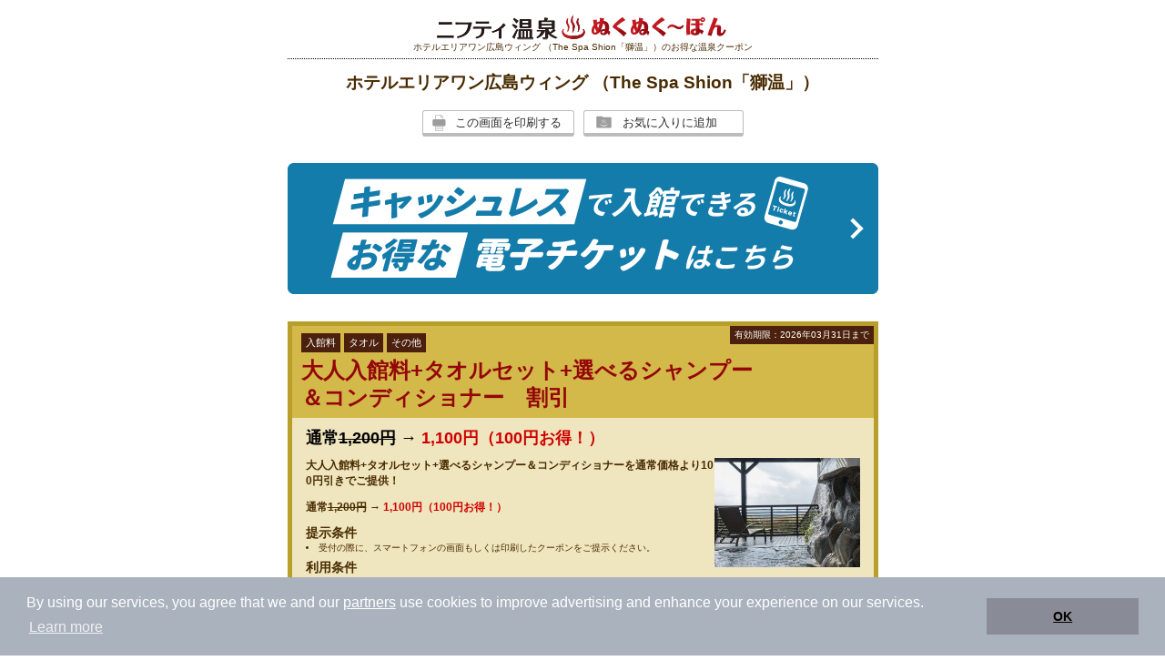

--- FILE ---
content_type: text/html;charset=UTF-8
request_url: https://onsen.nifty.com/mihara-onsen/onsen012056/coupon/
body_size: 25137
content:
<!DOCTYPE html>
<html lang="ja">
<head>
<meta http-equiv="Content-Type" content="text/html; charset=UTF-8">
<title>クーポン情報 - ホテルエリアワン広島ウィング （The Spa Shion「獅温」）(三原)｜ニフティ温泉</title>
<meta name="description" content="ホテルエリアワン広島ウィング （The Spa Shion「獅温」）のお得な温泉クーポン。『ホテルエリアワン広島ウィング』大人入館料+タオルセット+選べるシャンプー＆コンディショナー　100円引き。この機会に温泉クーポンを使ってホテルエリアワン広島ウィング （The Spa Shion「獅温」）(三原)をお得にお楽しみください！" />
<meta name="keywords" content="ホテルエリアワン広島ウィング （The Spa Shion「獅温」）,三原,クーポン,割引,温泉,日帰り温泉,スーパー銭湯,スパ,健康ランド,銭湯,ニフティ温泉" />
<link rel="stylesheet" type="text/css" href="/css/iconfont.min.css" />
<link rel="stylesheet" type="text/css" href="/css/renewal_common.css" />
<link rel="stylesheet" type="text/css" href="/css/onsen_member_coupon.css" />
<link rel="stylesheet" type="text/css" href="/css/onsen_favorite_popup.css" />
<link rel="canonical" href="https://onsen.nifty.com/mihara-onsen/onsen012056/coupon/" />
<link rel="alternate" media="only screen and (max-width: 640px)" href="https://onsen.nifty.com/mihara-onsen/onsen012056/coupon/" />


<link rel="shortcut icon" href="/images/favicon.png" >
<!--[if lt IE 9]>
<script src="//html5shim.googlecode.com/svn/trunk/html5.js" type="text/javascript"></script>
<![endif]-->

<script type="text/javascript">
	window.pbjs = window.pbjs || {};
	window.pbjs.que = window.pbjs.que || [];
</script>
<script async='async' src="https://flux-cdn.com/client/1000343/onsen_nifty_01609.min.js"></script>
<script type="text/javascript">
	window.googletag = window.googletag || {};
	window.googletag.cmd = window.googletag.cmd || [];
</script>
<script async='async' src='https://securepubads.g.doubleclick.net/tag/js/gpt.js'></script>
<script type="text/javascript">
	window.fluxtag = {
		readyBids: {
			prebid: false,
			amazon: false,
			google: false
		},
		failSafeTimeout: 3e3,
		isFn: function isFn(object) {
			var _t = 'Function';
			var toString = Object.prototype.toString;
			return toString.call(object) === '[object ' + _t + ']';
		},
		launchAdServer: function() {
			if (!fluxtag.readyBids.prebid || !fluxtag.readyBids.amazon) {
				return;
			}
			fluxtag.requestAdServer();
		},
		requestAdServer: function() {
			if (!fluxtag.readyBids.google) {
				fluxtag.readyBids.google = true;
				googletag.cmd.push(function () {
					if (!!(pbjs.setTargetingForGPTAsync) && fluxtag.isFn(pbjs.setTargetingForGPTAsync)) {
						pbjs.que.push(function () {
							pbjs.setTargetingForGPTAsync();
			  			});
					}
					googletag.pubads().refresh();
				});
			}
		}
	};
</script>
<script type="text/javascript">
	setTimeout(function() {
		fluxtag.requestAdServer();
	}, fluxtag.failSafeTimeout);
</script>

<script type='text/javascript'>
	// Load the APS JavaScript Library
	!function(a9,a,p,s,t,A,g){
		if(a[a9])return;
		function q(c,r){
			a[a9]._Q.push([c,r])
		}
		a[a9]={
			init:function(){
				q("i",arguments)
			},
			fetchBids:function(){
				q("f",arguments)
			},
			setDisplayBids:function(){},
			targetingKeys:function(){
				return[]
			},
			_Q:[]
		};
		A=p.createElement(s);
		A.async=!0;
		A.src=t;
		g=p.getElementsByTagName(s)[0];
		g.parentNode.insertBefore(A,g)
	}("apstag",window,document,"script","//c.amazon-adsystem.com/aax2/apstag.js");

	// Initialize the Library
	apstag.init({
		pubID: '3982',
		adServer: 'googletag',
		bidTimeout: 2e3
	});

	const slots = [];

		slots.push(
			{
				slotID: 'div-gpt-ad-1575880371529-0',
				slotName: '/21869628624/ONSEN_PC/FRECT_R2',
				sizes: [[300, 600], [300, 250]]
			}
		);

		slots.push(
			{
				slotID: 'div-gpt-ad-1575880169905-0',
				slotName: '/21869628624/ONSEN_PC/FRECT_L2',
				sizes: [[300, 600], [300, 250]]
			}
		);

	// Request the bids for the four googletag slots
	apstag.fetchBids({
		slots: slots
	}, function(bids) {
		// set apstag bids, then trigger the first request to DFP
		googletag.cmd.push(function() {
			apstag.setDisplayBids();
			fluxtag.readyBids.amazon = true;
			fluxtag.launchAdServer();
		});
	});
</script>
<script type="text/javascript">
	googletag.cmd.push(function() {

		googletag.defineSlot('/21869628624/ONSEN_PC/FRECT_R2', [[300, 600], [300, 250]], 'div-gpt-ad-1575880371529-0').addService(googletag.pubads());
		googletag.defineSlot('/21869628624/ONSEN_PC/FRECT_L2', [[300, 600], [300, 250]], 'div-gpt-ad-1575880169905-0').addService(googletag.pubads());

		googletag.pubads().enableSingleRequest();
		googletag.pubads().disableInitialLoad();
		googletag.enableServices();

		// Prebidが呼び出せる状態の場合
		if (!!(window.pbFlux) && !!(window.pbFlux.prebidBidder) && fluxtag.isFn(window.pbFlux.prebidBidder)) {
    		pbjs.que.push(function () {
        	window.pbFlux.prebidBidder();
    	});
    	} else {
    		// Prebidが呼び出せない場合、すぐにGAMを呼び出す
    		fluxtag.readyBids.prebid = true;
    		fluxtag.launchAdServer();
    	}
	});
</script>

<script type='text/javascript'>
	var NIFTY = window.NIFTY = window.NIFTY || {};
	var onsen = NIFTY.onsen = NIFTY.onsen || {};
	onsen.shpTrackId = '';
</script>

<script type='text/javascript'>
	document.cookie = 'tdUserIdv2=940f8a82ebf88aa60a6e45540141aed877b8e146c27bdcc721b812dd3183ead0; path=/; max-age=31536000'
</script>

<script type="text/javascript" src="/js/ga_globalsitetag.js?contentGroupName=coupon&contentGroupId="></script>

<!-- Ptengine Tag -->
<script src="https://js.ptengine.jp/42l8i09p.js"></script>
<!-- End Ptengine Tag -->

</head>
<body class="print">
<!-- Google Tag Manager -->
<noscript><iframe src="//www.googletagmanager.com/ns.html?id=GTM-K67KL8"
height="0" width="0" style="display:none;visibility:hidden"></iframe></noscript>
<script>(function(w,d,s,l,i){w[l]=w[l]||[];w[l].push({'gtm.start':
new Date().getTime(),event:'gtm.js'});var f=d.getElementsByTagName(s)[0],
j=d.createElement(s),dl=l!='dataLayer'?'&l='+l:'';j.async=true;j.src=
'//www.googletagmanager.com/gtm.js?id='+i+dl;f.parentNode.insertBefore(j,f);
})(window,document,'script','dataLayer','GTM-K67KL8');</script>
<!-- End Google Tag Manager -->


<div id="printMain">
	<!-- ヘッダー -->
	<div class="printHeader">
		<div class="logos">
			<a href="/"><img src="/images/logo.png" alt="ニフティ温泉"/></a>
			<img class="nukunukupon" src="/images/nukunucoupon_logo.png" alt="ぬくぬく～ぽん"/>
		</div>
		<p>ホテルエリアワン広島ウィング （The Spa Shion「獅温」）のお得な温泉クーポン</p>
		<noscript>
			<div id="noscriptMsg">このサイトを正しく表示するためには、ブラウザのJavaScriptの設定を「有効」にしてください。</div>
		</noscript>
	</div>
	<!-- //ヘッダー -->

	<!-- クーポン冒頭 -->
	<div class="printIntro">
		<h1>ホテルエリアワン広島ウィング （The Spa Shion「獅温」）</h1>
		<div class="printIntroBtns">
			<a class="printBtn" href="javascript:window.print();"data-event-track data-event-category="print_pc" data-event-action="print_fst" data-event-label="onsen012056">この画面を印刷する</a><a class="saveFavoriteBtn" data-add-favorite='' data-id="onsen012056" href="#">お気に入りに追加</a>
		</div>

		<p class="msg" style="display: none;">クーポンの利用時に、本画面を印刷してお持ちいただくか、<br/>携帯の画面をお店でご提示いただくと、便利にご利用いただけます。</p>

	</div>

	<div style="margin-bottom: 30px;">
		<a href="../#advancePaymentWrap">
			<img src= "/images/gototicket.png " alt="キャッシュレスで入館できるお得な電子チケットはこちら" width="649">
		</a>
	</div>

	<!-- //クーポン冒頭 -->

<!-- 会員限定クーポン内容 -->

<!-- /会員限定クーポン内容 -->
<!-- 通常クーポン内容 -->

	
	
		
	






<!-- /通常クーポン内容 -->
<!-- 会員限定クーポン内容 -->

<!-- /会員限定クーポン内容 -->
<!-- 通常クーポン内容 -->

	
	
		
	






<!-- /通常クーポン内容 -->
<!-- 会員限定クーポン内容 -->

<!-- /会員限定クーポン内容 -->
<!-- 通常クーポン内容 -->

	
	




    <div class="secCouponContent " id="240531304840">
        <div class="couponTitle">

                <li>入館料</li>

                <li>タオル</li>

                <li>その他</li>

            <h2>大人入館料+タオルセット+選べるシャンプー＆コンディショナー　割引</h2>

            <span class="limitDate">有効期限：2026年03月31日まで</span>
        </div>
        <div class="couponDetail clearfix ">
            <div class="menuTitle"><span style="color: #000000;">通常<span style="text-decoration: line-through">1,200円</span> → </span><span style="color: #CF0000;">1,100円（100円お得！）</span></div>

            <div class="menuPhoto">
                <img src="/cms_image/onsen/nknc-menu/240531304840/[1.jpg" width="160" height="120">
            </div>

            <div class="menuDetail menuDetailPhoto"><span style="font-size: 1.1em;font-weight:bold;">大人入館料+タオルセット+選べるシャンプー＆コンディショナーを通常価格より100円引きでご提供！</span><br><br><span style="font-size: 1.1em;font-weight:bold;">通常<span style="text-decoration: line-through;">1,200円</span> → <span style="color: #cf0000">1,100円（100円お得！）</span></span></div>


            <div class="tax_attention">

                <h3 class="couponInfo">提示条件</h3>

                <li>受付の際に、スマートフォンの画面もしくは印刷したクーポンをご提示ください。</li>

                <h3 class="couponInfo">利用条件</h3>

                <li>大人（中学生以上）のみご利用いただけます。</li>

                <li>ほかのクーポンと併用できません。</li>

                <li>料金につきましては、消費税込みの表示となっております。</li>

            </div>

            <div class="menuBack"><a href="/mihara-onsen/onsen012056/">ホテルエリアワン広島ウィング （The Spa Shion「獅温」） の詳細はこちら</a></div>
        </div>

        <div class="couponBottom clearfix">
            <a class="sendToMobile" href="mailto:?subject=%E3%83%9B%E3%83%86%E3%83%AB%E3%82%A8%E3%83%AA%E3%82%A2%E3%83%AF%E3%83%B3%E5%BA%83%E5%B3%B6%E3%82%A6%E3%82%A3%E3%83%B3%E3%82%B0%20%EF%BC%88The%20Spa%20Shion%E3%80%8C%E7%8D%85%E6%B8%A9%E3%80%8D%EF%BC%89&amp;body=%E3%83%9B%E3%83%86%E3%83%AB%E3%82%A8%E3%83%AA%E3%82%A2%E3%83%AF%E3%83%B3%E5%BA%83%E5%B3%B6%E3%82%A6%E3%82%A3%E3%83%B3%E3%82%B0+%EF%BC%88The+Spa+Shion%E3%80%8C%E7%8D%85%E6%B8%A9%E3%80%8D%EF%BC%89%E3%81%AE%E3%82%AF%E3%83%BC%E3%83%9D%E3%83%B3%E3%80%8E%E5%A4%A7%E4%BA%BA%E5%85%A5%E9%A4%A8%E6%96%99%2B%E3%82%BF%E3%82%AA%E3%83%AB%E3%82%BB%E3%83%83%E3%83%88%2B%E9%81%B8%E3%81%B9%E3%82%8B%E3%82%B7%E3%83%A3%E3%83%B3%E3%83%97%E3%83%BC%EF%BC%86%E3%82%B3%E3%83%B3%E3%83%87%E3%82%A3%E3%82%B7%E3%83%A7%E3%83%8A%E3%83%BC%E3%80%80%E5%89%B2%E5%BC%95%E3%80%8F%0d%0ahttps%3A%2F%2Fonsen.nifty.com%2Fmihara%2donsen%2Fonsen012056%2Fcoupon%2F"data-event-track data-event-category="print_pc" data-event-action="mobile_fst" data-event-label="onsen012056">携帯にクーポンを送る</a>
        </div>

    </div>



<!-- /通常クーポン内容 -->




	<div id="detailNormalMapCanvas" style="height:500px;margin: 40px 0 20px;">
	
			<img src="https://maps.googleapis.com/maps/api/staticmap?client=gme-niftycorporation&channel=onsen&size=649x500&zoom=16&scale=2&center=34.434205,132.884721&markers=icon:https://onsen.nifty.com/images/renewal_marker_coupon.png|34.434205,132.884721&signature=qLwDs0ZOY1gDuRJo9EOaBnC9FIk=" style="width:649px; height:500px; max-width: 100%;"/>
	</div>

	<div class="secPrintAccess">

		<h3>交通アクセス</h3>
		<p>JR白市駅よりお車にて約10分<br>広島空港よりお車にて約７分</p>

		<p>駐車場：完備（60台・無料）</p>

		<div>
			<a class="couponRentacarReservationBtn" href="https://hb.afl.rakuten.co.jp/hgc/16361266.5de22ba0.16361267.459b7d02/?pc=https%3A%2F%2Ftravel.rakuten.co.jp%2Fcars%2F&m=https%3A%2F%2Ftravel.rakuten.co.jp%2Fcars%2F&link_type=text&ut=eyJwYWdlIjoidXJsIiwidHlwZSI6InRlc3QiLCJjb2wiOjB9" target="_blank" data-event-track data-event-category="rentacar_pc" data-event-action="coupon" data-event-label="onsen012056">レンタカーの店舗検索・予約</a>
		</div>
		<p class="couponRentacarReservationGaiyo">楽天トラベルのレンタカー検索で料金比較、即時予約！<br></p>

		<div class="nearStationInfo">
		   <h3>近くの駅情報</h3>
		   <ul class="linkList clearfix">

				<li><a href="/hiroshima/st-kochi/" data-event-track data-event-category="StationClick_pc" data-event-action="detailStation" data-event-label="onsen012056">河内駅</a>(3.95km)</li>

				<li><a href="/hiroshima/st-nyuno/" data-event-track data-event-category="StationClick_pc" data-event-action="detailStation" data-event-label="onsen012056">入野駅</a>(4.23km)</li>

				<li><a href="/hiroshima/st-shiraichi/" data-event-track data-event-category="StationClick_pc" data-event-action="detailStation" data-event-label="onsen012056">白市駅</a>(4.94km)</li>

				<li><a href="/hiroshima/st-nishitakaya/" data-event-track data-event-category="StationClick_pc" data-event-action="detailStation" data-event-label="onsen012056">西高屋駅</a>(8.95km)</li>

				<li><a href="/hiroshima/st-hongo/" data-event-track data-event-category="StationClick_pc" data-event-action="detailStation" data-event-label="onsen012056">本郷駅</a>(9.73km)</li>

				<li><a href="/hiroshima/st-takehara/" data-event-track data-event-category="StationClick_pc" data-event-action="detailStation" data-event-label="onsen012056">竹原駅</a>(10.81km)</li>

				<li><a href="/hiroshima/st-onori/" data-event-track data-event-category="StationClick_pc" data-event-action="detailStation" data-event-label="onsen012056">大乗駅</a>(11.79km)</li>

		   </ul>
		</div>


		<h3>営業時間</h3>
		<p>【日帰り入浴】13：00～22：00（受付13：00～21：00）<br>※年末年始・GW・お盆は13：00～18：00（受付13：00～17：00）<br>【レストラン】<br>18:00～21:30(L.O 21:00 )</p>
		<p></p>


		<h3>休業日</h3>
		<p>毎月第二火曜日</p>
		<p></p>

	</div>

	<a class="bottomPrintBtn" href="javascript:window.print();"data-event-track data-event-category="print_pc" data-event-action="print_down" data-event-label="onsen012056">この画面を印刷する</a>

	<br>
	<div style='overflow: auto'>
		<!-- /21869628624/ONSEN_PC/FRECT_L2 -->
		<div id='div-gpt-ad-1575880169905-0' style='float:left'>
			<script>
				googletag.cmd.push(function() { googletag.display('div-gpt-ad-1575880169905-0'); });
			</script>
		</div>
		<!-- /21869628624/ONSEN_PC/FRECT_R2 -->
		<div id='div-gpt-ad-1575880371529-0' style='float:right'>
			<script>
				googletag.cmd.push(function() { googletag.display('div-gpt-ad-1575880371529-0'); });
			</script>
		</div>		
	</div>
	<br>
	<ul class="breadCrumbNav detailNormal">
		<li><a href="/" itemprop="url"><span itemprop="title">温泉TOP</span></a></li><li> &gt;</li><li><a href="/chugoku-shikoku/" itemprop="url"><span itemprop="title">中国・四国</span></a></li><li> &gt;</li><li><a href="/hiroshima/" itemprop="url"><span itemprop="title">広島県</span></a></li><li> &gt;</li><li><a href="/mihara-onsen/" itemprop="url"><span itemprop="title">三原</span></a></li><li> &gt;</li><li><a href="/mihara-onsen/onsen012056/" itemprop="url"><span itemprop="title">ホテルエリアワン広島ウィング （The Spa Shion「獅温」）</span></a></li><li> &gt;</li><li><a href="/mihara-onsen/onsen012056/coupon/" itemprop="url"><span itemprop="title">ホテルエリアワン広島ウィング （The Spa Shion「獅温」）の温泉クーポン</span></a></li>
	</ul></div>

<div style="display: none;" coupon-affiliated-track onsenId="onsen012056" couponFlg="1" viewCategory="couponView_pc" ></div>

<!-- お気に入りに登録しました -->


<!-- お気に入りボタン説明モーダル -->


	<div class="ui-popup modal-favorite">
		<div class="ui-popup-field">
			<div class="ui-card">
				<div class="ui-card-heading">
					<p class="ui-card-heading-text">★お気に入りを利用する方へ</p>
					<a class="ui-button-close favorite-popup-close" href="">×</a>
				</div>
				<div class="ui-card-body V-space">
					<p class="ui-card-body-text V-center uiCardBodyContents">
						<span class="ui-inline-block">ログインするとお気に入りの施設を登録できます。</span>
						<span class="ui-inline-block">会員登録がまだの方は会員登録をして</span>
						<span class="ui-inline-block">お気に入りを登録しましょう。</span>
					</p>
					<a class="ui-btn V-signup" href="/register/" target="_blank">会員登録（無料）</a>
					<a class="ui-btn favorite-popup-close cancelButton" href="">キャンセル</a>
					<p class="ui-card-body-text V-center">
						<a class="loginRedirectPage" href="/login/">会員の方はこちら（ログイン）</a>
					</p>
				</div>
			</div>
		</div>
	</div>

<!-- //お気に入りボタン説明モーダル -->
<!-- お気に入りに追加が失敗ダイアログ -->

	
	
	


		<div class="ui-popup" id="modal-add-favorite-failed">
			<div class="ui-popup-field">
				<div class="ui-card">
				<div class="ui-card-heading">
					<p class="ui-card-heading-text">★お気に入り</p>
					<a class="ui-button-close favorite-popup-close favoriteFailedClose" href="">×</a>
				</div>
				<div class="ui-card-body V-space">
					<p class="ui-card-body-text V-center">
						<span class="ui-inline-block" style="color:#bf271b">お気に入りに追加が失敗しました。</span>
					</p>
					<a class="button isDanger favoriteFailedClose">閉じる</a>
					
				</div>
				</div>
			</div>
		</div>

<!-- //お気に入りに追加が失敗ダイアログ -->

<!-- お気に入りに削除が失敗ダイアログ -->

	
	
	


		<div class="ui-popup" id="modal-delete-favorite-failed">
			<div class="ui-popup-field">
				<div class="ui-card">
				<div class="ui-card-heading">
					<p class="ui-card-heading-text">★お気に入り</p>
					<a class="ui-button-close favorite-popup-close favoriteFailedClose" href="">×</a>
				</div>
				<div class="ui-card-body V-space">
					<p class="ui-card-body-text V-center">
						<span class="ui-inline-block" style="color:#bf271b">お気に入りに削除が失敗しました。</span>
					</p>
					<a class="button isDanger favoriteFailedClose">閉じる</a>
					
				</div>
				</div>
			</div>
		</div>

<!-- //お気に入りに削除が失敗ダイアログ -->

<!-- お気に入りは最大50件まで登録するダイアログ -->

	
	
	


		<div class="ui-popup" id="modal-favorite-max-failed">
			<div class="ui-popup-field">
				<div class="ui-card">
				<div class="ui-card-heading">
					<p class="ui-card-heading-text">★お気に入り</p>
					<a class="ui-button-close favorite-popup-close favoriteFailedClose" href="">×</a>
				</div>
				<div class="ui-card-body V-space">
					<p class="ui-card-body-text V-center">
						<span class="ui-inline-block" style="color:#bf271b">お気に入りは最大50件まで登録することができます。</span>
					</p>
					<a class="button isDanger favoriteFailedClose">閉じる</a>
					
				</div>
				</div>
			</div>
		</div>

<!-- //お気に入りは最大50件まで登録するダイアログ -->

<!-- クーポンのログインポップアップ -->
<div class="ui-popup loginPopupOfCoupon">
	<div class="ui-popup-field">
		<div class="ui-card">
			<div class="ui-card-heading">
				<p class="ui-card-heading-text">&nbsp;</p>
				<a class="ui-button-close favorite-popup-close" href="">×</a>
			</div>
			<div class="ui-card-body V-space">
				<a class="ui-btn V-signup registerRedirectPage" href="https://account.lifestyle.nifty.com/register?utm_source=onsen" target="_blank">会員登録（無料）</a>
				<a class="ui-btn V-signup loginRedirectPage" href="/login/">ログインしてクーポンを見る</a>
			</div>
		</div>
	</div>
</div>
<!--// クーポンのログインポップアップ -->



<link rel="stylesheet" type="text/css" href="//cdnjs.cloudflare.com/ajax/libs/cookieconsent2/3.0.3/cookieconsent.min.css" />
<script src="//cdnjs.cloudflare.com/ajax/libs/cookieconsent2/3.0.3/cookieconsent.min.js"></script>
<script type="text/javascript" src="/js/lib/jquery-1.11.1.min.js"></script>
<script type="text/javascript" src="/js/lib/jquery.customSelect.min.js"></script>
<script type="text/javascript" src="/js/lib/jquery.placeholder.js"></script>
<script type="text/javascript" src="/js/lib/jquery.cookie.js"></script>
<script type="text/javascript" src="/js/lib/jquery.iframetracker.js"></script>
<script type="text/javascript" src="/js/onsen_renewal_common.js" charset="UTF-8"></script>
<script type="text/javascript" src="/js/onsen_renewal_ippatsu.js" charset="UTF-8"></script>
<script type="text/javascript" src="/parts/header/favorite_history_list_js.jsp"></script>
<script type="text/javascript" src="/js/add_event_track.js"></script>
<script type="text/javascript" src="/js/add_td_event_track.js"></script>
<script type="text/javascript" src="/js/open_coupon_window.js" charset="UTF-8"></script>
<script type="text/javascript">
<!--
(function(){
var src = '/pubc0m/js/bcn/wrapper.js';
var elm = document.createElement('script');
elm.setAttribute('type', 'text/javascript');
elm.setAttribute('src', src + '?' + Math.floor(new Date().getTime() /
86400000));
document.getElementsByTagName('head')[0].appendChild(elm);
})();
//-->
</script>
<script type="text/javascript">
<!--
(function($){
	if($('.headerBanner').length) {
		$('#tagline').css('top','65px');
	}
})(jQuery)
//-->
</script>



<script type="text/javascript" src="/js/onsen_renewal_detail.js?20171020" charset="UTF-8"></script>
<script type="text/javascript" src="/js/coupon_affiliated_track.js" charEncoding="UTF-8"></script>

	
	
	
	

    <script type="text/javascript">
    jQuery(function() {
        $.cookie("go_back_url_after_regist", document.URL, {path:"/", domain:"onsen.nifty.com"});
        $.cookie("go_back_type", "coupon", {path:"/", domain:"onsen.nifty.com"});
        $.cookie("go_back_onsen_id", "onsen012056", {path:"/", domain:"onsen.nifty.com"});
    });
    </script>

    <script type="text/javascript">
    jQuery(function() {
        $(".loginPopupOfCoupon .registerRedirectPage").on("click", function () {
            $.cookie("go_back_url_after_regist", document.URL, {path:"/", domain:"onsen.nifty.com"});
            $.cookie("go_back_type", "coupon", {path:"/", domain:"onsen.nifty.com"});
            $.cookie("go_back_onsen_id", "onsen012056", {path:"/", domain:"onsen.nifty.com"});
        });
    });
    </script>

<!-- richSnippet -->
<script type="application/ld+json">
{
  "@context": "http://schema.org",
  "@type": "BreadcrumbList",
  "itemListElement": [
    {
      "@type": "ListItem",
      "position": 1,
      "item": {
        "@id": "https://onsen.nifty.com/",
        "name": "温泉TOP"
      }
    }
    ,
    {
      "@type": "ListItem",
      "position": 2,
      "item": {
        "@id": "https://onsen.nifty.com/chugoku-shikoku/",
        "name": "中国・四国"
      }
    }
    ,
    {
      "@type": "ListItem",
      "position": 3,
      "item": {
        "@id": "https://onsen.nifty.com/hiroshima/",
        "name": "広島県"
      }
    }
    ,
    {
      "@type": "ListItem",
      "position": 4,
      "item": {
        "@id": "https://onsen.nifty.com/mihara-onsen/",
        "name": "三原"
      }
    }
    ,
    {
      "@type": "ListItem",
      "position": 5,
      "item": {
        "@id": "https://onsen.nifty.com/mihara-onsen/onsen012056/",
        "name": "ホテルエリアワン広島ウィング （The Spa Shion「獅温」）"
      }
    }
    ,
    {
      "@type": "ListItem",
      "position": 6,
      "item": {
        "@id": "https://onsen.nifty.com/mihara-onsen/onsen012056/coupon/",
        "name": "ホテルエリアワン広島ウィング （The Spa Shion「獅温」）の温泉クーポン"
      }
    }
  ]
}
</script>
<!-- /richSnippet -->
</body>
</html>


--- FILE ---
content_type: text/html; charset=utf-8
request_url: https://www.google.com/recaptcha/api2/aframe
body_size: 151
content:
<!DOCTYPE HTML><html><head><meta http-equiv="content-type" content="text/html; charset=UTF-8"></head><body><script nonce="m0WqLQBI7S7Fr2byuypghw">/** Anti-fraud and anti-abuse applications only. See google.com/recaptcha */ try{var clients={'sodar':'https://pagead2.googlesyndication.com/pagead/sodar?'};window.addEventListener("message",function(a){try{if(a.source===window.parent){var b=JSON.parse(a.data);var c=clients[b['id']];if(c){var d=document.createElement('img');d.src=c+b['params']+'&rc='+(localStorage.getItem("rc::a")?sessionStorage.getItem("rc::b"):"");window.document.body.appendChild(d);sessionStorage.setItem("rc::e",parseInt(sessionStorage.getItem("rc::e")||0)+1);localStorage.setItem("rc::h",'1768979224908');}}}catch(b){}});window.parent.postMessage("_grecaptcha_ready", "*");}catch(b){}</script></body></html>

--- FILE ---
content_type: text/css
request_url: https://onsen.nifty.com/css/iconfont.min.css
body_size: 347
content:
/*! Icon Font */@font-face{font-family:IconFont;src:url(../font/IconFont.eot);src:url(../font/IconFont.eot?#iefix) format("eot"),url(../font/IconFont.woff2) format("woff2"),url(../font/IconFont.woff) format("woff"),url(../font/IconFont.ttf) format("truetype"),url(../font/IconFont.svg#IconFont) format("svg")}.icon{-webkit-font-smoothing:antialiased;-moz-osx-font-smoothing:grayscale;display:inline-block;font-family:IconFont;font-style:normal;font-variant:normal;text-rendering:auto}.icon.isBrushCircle:before{content:"\F001"}.icon.isCamera:before{content:"\F002"}.icon.isCaution:before{content:"\F003"}.icon.isClip:before{content:"\F004"}.icon.isClose:before{content:"\F005"}.icon.isCoupon:before{content:"\F006"}.icon.isCrown:before{content:"\F007"}.icon.isEdit:before{content:"\F008"}.icon.isFacebook:before{content:"\F009"}.icon.isFavorite:before{content:"\F00A"}.icon.isFeature:before{content:"\F00B"}.icon.isHeart:before{content:"\F00C"}.icon.isHistory:before{content:"\F00D"}.icon.isLine:before{content:"\F00E"}.icon.isLock:before{content:"\F00F"}.icon.isMap:before{content:"\F010"}.icon.isMenu:before{content:"\F011"}.icon.isOneDay:before{content:"\F012"}.icon.isOnsen:before{content:"\F013"}.icon.isPlace:before{content:"\F014"}.icon.isPresent:before{content:"\F015"}.icon.isSearch:before{content:"\F016"}.icon.isStamp:before{content:"\F017"}.icon.isTheme:before{content:"\F018"}.icon.isTranslation:before{content:"\F019"}.icon.isTwitter:before{content:"\F01A"}.icon.isUser:before{content:"\F01B"}.icon.isVoice:before{content:"\F01C"}

--- FILE ---
content_type: text/css
request_url: https://onsen.nifty.com/css/onsen_member_coupon.css
body_size: 1722
content:
/*! 【PC】会員限定クーポンのCss */
input[type=checkbox].readMoreTrigger {
	display: none
}

input[type=checkbox].readMoreTrigger~li {
	display: none
}

input[type=checkbox].readMoreTrigger+.couponOperateBtn.isReadMore+.readMoreBlur+li {
	display: block
}

input[type=checkbox].readMoreTrigger:checked~li {
	display: block
}

input[type=checkbox].readMoreTrigger:checked+.couponOperateBtn.isReadMore {
	display: none
}

input[type=checkbox].readMoreTrigger:checked+.couponOperateBtn.isReadMore+.readMoreBlur~li {
	-webkit-filter: none;
	filter: none
}

input[type=checkbox].readMoreTrigger:checked+.couponOperateBtn.isReadMore+.readMoreBlur~li:before {
	content: none
}

input[type=checkbox].readMoreTrigger:checked+.couponOperateBtn.isReadMore+.readMoreBlur~li a {
	pointer-events: all
}

.couponOperateBtn.isReadMore {
	margin-bottom: -45px;
	margin-left: 20px;
	margin-right: 20px;
	-webkit-transform: translateY(85px);
	transform: translateY(85px);
	z-index: 5
}

.readMoreBlur~li {
	position: relative;
	-webkit-filter: blur(2px);
	filter: blur(2px)
}

.readMoreBlur~li:before {
	content: "";
	position: absolute;
	top: 0;
	left: 0;
	width: 100%;
	height: 100%;
	background-color: rgba(0, 0, 0, .26);
	z-index: 2
}

.readMoreBlur~li a {
	pointer-events: none
}

.couponInductionRelative {
	padding: 20px 8px;
	background-color: #fff1e0;
	border: 2px dotted #cf0000;
	border-radius: 8px;
	box-sizing: border-box;
	z-index: 150
}

.couponInductionRelative.isCenter {
	text-align: center
}

.couponInductionRelative.isSpace>:not(:first-child) {
	margin-top: 6px
}

.couponInductionRelative .messageMain {
	color: #cf0000;
	font-size: 18px;
	font-weight: 700
}

.couponInductionRelative .messageSub {
	font-size: 14px;
	font-weight: 700
}

.couponInductionRelative .link {
	font-size: 14px
}

.couponInductionRelative+.couponInductionNote {
	margin-top: 8px
}

.couponInductionNote {
	text-align: center
}

.couponInductionNote a {
	color: #bf271b
}

.couponRibbonWrap {
	padding: 0 18px 16px
}

.couponRibbonWrap.isBgWhite {
	background-color: #fff
}

.couponRibbon {
	position: relative;
	display: block;
	text-align: center;
	box-sizing: border-box
}

.couponRibbon:before {
	content: "";
	position: absolute;
	bottom: -6px;
	left: -17px;
	width: 10px;
	border: 15px solid #9b2016;
	border-left-color: transparent;
	-webkit-transform: scaleX(.8);
	transform: scaleX(.8)
}

.couponRibbon:after {
	content: "";
	position: absolute;
	bottom: -6px;
	right: -17px;
	width: 10px;
	border: 15px solid #9b2016;
	border-right-color: transparent;
	-webkit-transform: scaleX(.8);
	transform: scaleX(.8)
}

.couponRibbon>.couponRibbonTitle {
	position: relative;
	display: block;
	margin: 0;
	padding: 8px 16px;
	background: #bf271b;
	color: #fff;
	font-size: 18px;
	font-weight: 700;
	line-height: 1.25;
	z-index: 10
}

.couponRibbon>.couponRibbonTitle:before {
	content: "";
	position: absolute;
	top: 100%;
	left: 0;
	border: none;
	border-bottom: solid 6px transparent;
	border-right: solid 19px #7c1912;
	z-index: 8
}

.couponRibbon>.couponRibbonTitle:after {
	content: "";
	position: absolute;
	top: 100%;
	right: 0;
	border: none;
	border-bottom: solid 6px transparent;
	border-left: solid 19px #7c1912;
	z-index: 8
}

.couponRibbon>.couponRibbonTitle.isSm {
	font-size: 16px
}

.couponRibbon>.couponRibbonTitle>h2 {
	padding: 0;
	background: 0 0;
	color: inherit;
	font-size: inherit
}

.couponRibbon>.couponRibbonTitle>h2:before {
	content: none
}

.couponOperateBtns {
	display: flex
}

.couponOperateBtns.isCenter {
	justify-content: center
}

.couponOperateBtn {
	cursor: pointer;
	position: relative;
	display: flex;
	justify-content: center;
	align-items: center;
	padding: 12px 36px;
	background-color: #fff;
	box-sizing: border-box;
	border: 1px solid rgba(0, 0, 0, .15);
	border-radius: 4px;
	box-shadow: 0 4px 0 #bdbdbd;
	color: #2a2a2a;
	font-size: 14px;
	line-height: 1.375;
	text-align: center;
	text-decoration: none;
	transition: ease-out .12s
}

.couponOperateBtn:link,
.couponOperateBtn:visited {
	color: #2a2a2a;
	text-decoration: none
}

.couponOperateBtn:hover {
	background-color: #f7f7f7;
	box-shadow: 0 4px 0 #bdbdbd
}

.couponOperateBtn.isRed {
	background-color: #bf271b;
	box-shadow: 0 4px 0 #921e15;
	color: #fff;
	font-weight: 700
}

.couponOperateBtn.isRed:hover {
	background-color: #921e15;
	box-shadow: 0 4px 0 #66150e
}

.couponOperateBtn.isGreen {
	background-color: #42d37a;
	box-shadow: 0 4px 0 #2bb761;
	color: #fff;
	font-weight: 700
}

.couponOperateBtn.isGreen:hover {
	background-color: #2bb761;
	box-shadow: 0 4px 0 #218e4b
}

.couponOperateBtn.isBlue {
	background-color: #42bed3;
	box-shadow: 0 4px 0 #2ba3b7;
	color: #fff;
	font-weight: 700
}

.couponOperateBtn.isBlue:hover {
	background-color: #2ba3b7;
	box-shadow: 0 4px 0 #217e8e
}

.couponOperateBtn.isDisable {
	pointer-events: none;
	cursor: default;
	color: rgba(0, 0, 0, .4);
	background-color: #bdbdbd;
	box-shadow: 0 4px 0 #757575
}

.rankMarks {
	display: flex;
	align-items: baseline;
	padding-left: 6px;
	font-weight: 700
}

.rankMarks .num {
	font-size: 24px
}

.rankMarks .num.isCondensed {
	letter-spacing: -2px;
	-webkit-transform: translateX(-2px) scaleX(.8);
	transform: translateX(-2px) scaleX(.8)
}

.rankMarks .sub {
	font-size: 14px
}

.detailCouponList li.isStrong {
	background-color: #FFF7F7;
}

.detailCouponList li.isStrong:not(.isPrizeCoupon) {
	border: 2px solid #CE0000;
}

.detailCouponList li.isStrong .contentWrap {
	padding-top: 12px;
}

.contentRibbon {
	position: relative;
	display: inline-flex;
	align-items: center;
	margin-bottom: 6px;
	padding: 4px 8px;
	background-color: #bf271b;
	color: #fff;
	font-weight: 700
}

.contentRibbon:after {
	content: "";
	position: absolute;
	top: 0;
	right: -34px;
	width: 10px;
	border: 16px solid #bf271b;
	border-right-color: transparent
}

.contentRibbon>.icon {
	margin-right: 3px
}

.detailCouponList .contentRibbon {
	margin-left: -20px
}

.detailCouponList .contentRibbon > span.text {
	line-height: 24px;
}

.headerLinks li.oldId {
	margin-right: 7px;
	padding-right: 7px;
	border-right: solid 1px #939393
}

.headerLinks li.oldId a {
	color: #bf271b
}

.couponDetail {
	position: relative
}

.couponDetail.isDisable:before {
	content: "";
	position: absolute;
	top: 0;
	left: 0;
	width: 100%;
	height: 100%;
	background: repeating-linear-gradient(-45deg, rgba(0, 0, 0, .4), rgba(0, 0, 0, .4) 10px, rgba(0, 0, 0, .5) 0, rgba(0, 0, 0, .5) 20px);
	z-index: 100
}

.couponInduction {
	position: absolute;
	top: 10px;
	left: 10px;
	width: calc(100% - 20px);
	padding: 20px 8px;
	background-color: #fff;
	border-radius: 8px;
	box-sizing: border-box;
	z-index: 150
}

.couponInduction.isCenter {
	text-align: center
}

.couponInduction.isSpace>:not(:first-child) {
	margin-top: 6px
}

.couponInduction .messageMain {
	color: #cf0000;
	font-size: 18px;
	font-weight: 700
}

.couponInduction .messageSub {
	font-size: 14px;
	font-weight: 700
}

.couponInduction .link {
	font-size: 14px
}

.secCouponContent .memberCouponDetailIsLogin {
	min-height: 210px
}

.secCouponContent .memberCouponDetailNoLogin,
.secCouponContent .memberCouponDetailNoApp {
	min-height: 175px
}

/* 年間ランキング受賞記念クーポン */
.detailCouponList li.isStrong.isPrizeCoupon .contentWrap {
	padding: 24px 48px 20px 20px;
}
.detailCouponList li.isStrong.isPrizeCoupon .contentTtl img {
	position: absolute;
	height: 48px;
	top: 42%;
	left: 16px;
	transform: translate(0,-50%);
}
/* /年間ランキング受賞記念クーポン */

/* 電子チケット表示施設用 */
#specialContentWrap .contentTtl img{
	position: absolute;
	height: auto;
	top: 42%;
	left: 16px;
	transform: translate(0,-50%);
}
/* /電子チケット表示施設用 */

--- FILE ---
content_type: application/javascript
request_url: https://onsen.nifty.com/js/onsen_renewal_detail.js?20171020
body_size: 2619
content:
/**
 * onsen_renewal_detail.js
 * @version 1.0
 * @description ニフティ温泉(PC)リニューアル 施設詳細ページのJS
 * @copyright Nifty Corporation
 */

//namespace
var NIFTY = NIFTY || {};
var onsen = NIFTY.onsen = NIFTY.onsen || {};
// 画像スライダーパラメータ
onsen.defaultOpt = {
	auto: false
	,pause: 5000
	,speed: 300
	,mode: 'horizontal'
	,prevText: '<'
	,nextText: '>'
	,pager: true
	,pagerCustom: '.bx-pager'
	,useCSS: false
	,touchEnabled: false
	,onSlideAfter: function() {
		if (typeof gtag != 'undefined') {
			var categoryStr = 'photoSlide_pc';
			var actionStr = $('#slider').attr('data-action');
			var labelStr = $('#slider').attr('data-onsen-id');	
			gtag('event', actionStr, {
				'event_category': categoryStr,
				'event_label': labelStr
			});
		}
	}
};
// スライダー格納用
onsen.slider;
// デフォルトで表示する画像最大枚数
onsen.sliderDefaultMax = 5;
// 「もっと見る」のopen状態
onsen.openFlg = false;

// DOM Ready
jQuery(function($) {

	// 画像スライダーに画像がある場合
	if($('#sliderBox li').length > 0){

		// スライダー生成用要素に画像要素をコピー
		$('#sliderBox li').each(function(i){
			// デフォルト枚数以上になったら処理終了
			if(i >= onsen.sliderDefaultMax){
				return false;
			}
			$(this).clone(false).appendTo($('#slider2'));
		});

		// 画像が1件の時はprev/nextを表示しない
		if($('#sliderBox li').length === 1){
			onsen.defaultOpt['controls'] = false;
		}

		// スライダー生成
		onsen.slider = $('#slider #slider2').bxSlider(onsen.defaultOpt);
	}

	// 画像スライダー「もっと見る」のクリックイベント
	$("#slider_btn").on("click", function() {

		// 各要素を切り替え
		$(".bx-pager-box").toggleClass("on");
		$("#slider_btn .more").toggleClass("off");
		$("#slider_btn .clause").toggleClass("off");

		// 閉じる時のパラメータ
		if(onsen.openFlg){
			onsen.openFlg = false;
			onsen.defaultOpt['startSlide'] = onsen.slider.getCurrentSlide() >= onsen.sliderDefaultMax ? 0 : onsen.slider.getCurrentSlide();

		// 開く時のパラメータ
		}else{
			onsen.openFlg = true;
			onsen.defaultOpt['startSlide'] = onsen.slider.getCurrentSlide();
		}

		// スライダー破棄
		onsen.slider.destroySlider();

		// スライダー生成用要素を空にする
		$('#slider2').empty();

		// 「もっと見る」のopen状態に応じてスライダー生成用要素に画像要素をコピー
		$('#sliderBox li').each(function(i){
			if(i >= onsen.sliderDefaultMax && !onsen.openFlg){
				return false;
			}
			$(this).clone(false).appendTo($('#slider2'));
		});

		// スライダー再生成
		onsen.slider.bxSlider(onsen.defaultOpt);
	});

	// 詳細ページお気に入り登録ボタン
	$(document).on('click', '.naviMenuFavoriteBtn', function() {
		var favoriteCookieDatas = $.cookie('favorite_onsen_ids');
		// パータン：ログインしていない方、かつ、お気に入りデータがある：
		if (favoriteCookieDatas && favoriteCookieDatas != null
			&& favoriteCookieDatas != "" && favoriteCookieDatas != '""') {
			if (!$(this).hasClass('saved')) { // 保存前
				$('.naviMenuFavoriteBtn').addClass('saved').text('お気に入りに登録済み');
			}
			else { // 保存済み
				$('.naviMenuFavoriteBtn').removeClass('saved').text('お気に入りに追加');

				/* ToDo お気に入りから削除処理 */
			}
		} else {
			var dataAddFavoriteAuth = $(this).attr('data-add-favorite-auth');
			if (typeof dataAddFavoriteAuth !== typeof undefined && dataAddFavoriteAuth !== false) {
				if (!$(this).hasClass('saved')) {
					$('.naviMenuFavoriteBtn[data-add-favorite-auth]').addClass('saved').text('お気に入りに登録済み');
					$("#headerFavoriteBtn").hasClass("disabled") ? $("#headerFavoriteBtn").removeClass("disabled") : "";
				// 保存解除
				} else {
					$('.naviMenuFavoriteBtn[data-add-favorite-auth]').removeClass('saved').text('お気に入りに追加');
				}
			} else {
				!$("#headerFavoriteBtn").hasClass("disabled") ? $("#headerFavoriteBtn").addClass("disabled") : "";
			}
		}
		return false;
	});

	// 印刷ページお気に入り登録ボタン
	$(document).on('click', '.saveFavoriteBtn', function() {
		var favoriteCookieDatas = $.cookie('favorite_onsen_ids');
		// パータン：ログインしていない方、かつ、お気に入りデータがある：
		if (favoriteCookieDatas && favoriteCookieDatas != null
			&& favoriteCookieDatas != "" && favoriteCookieDatas != '""') {
			if (!$(this).hasClass('saved')) { // 保存前
				$('.saveFavoriteBtn').addClass('saved').text('お気に入りに登録済み');
			}
			else { // 保存済み
				$('.saveFavoriteBtn').removeClass('saved').text('お気に入りに追加');

				/* ToDo お気に入りから削除処理 */
			}
		} else {
			var dataAddFavoriteAuth = $(this).attr('data-add-favorite-auth');
			if (typeof dataAddFavoriteAuth !== typeof undefined && dataAddFavoriteAuth !== false) {
				if (!$(this).hasClass('saved')) {
					$('.saveFavoriteBtn[data-add-favorite-auth]').addClass('saved').text('お気に入りに登録済み');
					$("#headerFavoriteBtn").hasClass("disabled") ? $("#headerFavoriteBtn").removeClass("disabled") : "";
				// 保存解除
				} else {
					$('.saveFavoriteBtn[data-add-favorite-auth]').removeClass('saved').text('お気に入りに追加');
				}
			} else {
				!$("#headerFavoriteBtn").hasClass("disabled") ? $("#headerFavoriteBtn").addClass("disabled") : "";
			}
		}
		return false;
	});

	// クーポンとギフトカード枠全体クリッカブルに
	$(document).on('click', '.detailCouponList li', function() {
		var url = $(this).find('a').attr('href');
		if (url) {
			location.href = url;
		}
	});

	
	// フローティングナビの表示 / 非表示
	if ($('#floatNaviMenu').length) {
		var floatNaviShow = false;
		$(window).scroll(function() {
			var scrollTop = $(this).scrollTop();
			var windowHeight = window.innerHeight ? window.innerHeight : $(window).height();

			var naviOffsetTop = $('#detailNaviMenuWrap').offset().top;
			if (scrollTop > naviOffsetTop && !floatNaviShow) {
				$('#floatNaviMenu').fadeIn('fast');
				$('#detailNaviMenu').hide();
				floatNaviShow = true;
			}
			else if (scrollTop < naviOffsetTop && floatNaviShow) {
				$('#floatNaviMenu').fadeOut('fast');
				$('#detailNaviMenu').show();
				floatNaviShow = false;
			}
		});
	}

	// fancyBox
	if ($('.detailNormalMain,.detailRichMain').length) {
		$('.fancybox').fancybox({
			'hideOnContentClick': true
		});
	}
	if ($('.fancybox_panorama').length) {
		$(".fancybox_panorama").fancybox({
			'width'         : 900,
			'height'        : 500,
			'autoScale': false,
			'transitionIn': 'none',
			'transitionOut': 'none',
			'type' : 'iframe',
			'titlePosition' : 'inside',
			'titleFormat' : function(title){
				return $('.fancybox_panorama').parent().find('.caption').html();
			}
		});
	}

	// 印刷ボタンクリック
	$(document).on('click', '.printBtn,.bottomPrintBtn', function() {
		window.print();
		return false;
	});

	//宿泊施設用のクーポン詳細の開閉
	$('.detailCouponList2 .itemWrap').each(function(){
		var $ele = $(this);
		var target = $ele.find('.cpnDetailMore').hide();

		var openButton = $ele.find('.open').show();
		var closeButton = $ele.find('.close').hide();

		openButton.click(function(){
				target.show();
				openButton.hide();
				closeButton.show();
				return false;
		});
		closeButton.click(function(){
				target.hide();
				openButton.show();
				closeButton.hide();
				return false;
		});
	});
	//電子チケット数バッジ
	if($('#advancePaymentWrap')[0]){
		const ticketCnt = $('#advancePaymentWrap > section > ul > li').length;
		$('li.gotoTicket .badge').text(ticketCnt);
	}
	if($('#specialContentWrap')[0]){
		const couponCnt = $('#specialContentWrap > section > ul > li').length;
		$('li.gotoCoupon .badge').text(couponCnt);
	}

	// 口コミ展開
	$(document).on('click', '#openRemainKuchikomiBtn', function() {
		$('#kuchikomi .hidden, #secReview .hidden').removeClass('hidden')
		$(this).remove()
	})
});

//画面読み込み完了後
$(window).on('load',function(){

	// 読み込み中表記を隠す
	$('.imageLoading').hide();

	// もっとみるを表示
	$('#slider_btn').fadeIn(1000);
});

$(function () {
	//クーポン・電子チケットを「もっと見る」
	const moreTrigger = $(".ap_more");
	moreTrigger.on("click", function () {
		$(this).hide();
		$(this).next("ul").slideDown();
	});
});

--- FILE ---
content_type: application/javascript
request_url: https://onsen.nifty.com/js/coupon_affiliated_track.js
body_size: 1022
content:
if (typeof jQuery != "undefined") {
	jQuery(function() {
		// 既存加盟店リスト
		var existingAffiliatedStoreList = [
	    "onsen000159","onsen000471","onsen000995","onsen001106","onsen001244","onsen001250","onsen001339","onsen001352","onsen001370","onsen001371","onsen001372","onsen001400","onsen001426","onsen001431","onsen001436","onsen001456","onsen001460","onsen001466","onsen001532","onsen001538","onsen001567","onsen001574","onsen001576","onsen001578","onsen001583","onsen001618","onsen001628","onsen001636","onsen001684","onsen001736","onsen002069","onsen002085","onsen002111","onsen002156","onsen002224","onsen002242","onsen002261","onsen002359","onsen002410","onsen002486","onsen002647","onsen002679","onsen002873","onsen002893","onsen002898","onsen002927","onsen002943","onsen002958","onsen002961","onsen002990","onsen003070","onsen003082","onsen003129","onsen003150","onsen003154","onsen003170","onsen003212","onsen003229","onsen003230","onsen003232","onsen003279","onsen003302","onsen003356","onsen004037","onsen004065","onsen004481","onsen004936","onsen004955","onsen004970","onsen005300","onsen005328","onsen005465","onsen005469","onsen005546","onsen005547","onsen005552","onsen005555","onsen005563","onsen005566","onsen005575","onsen005582","onsen005586","onsen005601","onsen005614","onsen005643","onsen005644","onsen005647","onsen005657","onsen005661","onsen005686","onsen005688","onsen005712","onsen005720","onsen005733","onsen005734","onsen005745","onsen005749","onsen005755","onsen005756","onsen005757","onsen005759","onsen005763","onsen005764","onsen005820","onsen005917","onsen005922","onsen005936","onsen005959","onsen006015","onsen006065","onsen006165","onsen006193","onsen006239","onsen006249","onsen006297","onsen006298","onsen006364","onsen006406","onsen006436","onsen006458","onsen006489","onsen006502","onsen006578","onsen006590","onsen006610","onsen006655","onsen006685","onsen006694","onsen006771","onsen006814","onsen006837","onsen006853","onsen006883","onsen006894","onsen006914","onsen006921","onsen006929","onsen006938","onsen006944","onsen006963","onsen006972","onsen006980","onsen007028","onsen007053","onsen007085","onsen007271","onsen007323","onsen007419","onsen007420","onsen007454","onsen007460","onsen007491","onsen007532","onsen007541","onsen007632","onsen007635","onsen007698","onsen007712","onsen007713","onsen007751","onsen007762","onsen007798","onsen007806","onsen007846","onsen007934","onsen007958","onsen007967","onsen008075","onsen008080","onsen008094","onsen008095","onsen008113","onsen008134","onsen008161","onsen008263","onsen008333","onsen008344","onsen008399","onsen008436","onsen008548","onsen008577","onsen008660","onsen008751","onsen008789","onsen008927","onsen009020","onsen009049","onsen009110","onsen009134","onsen009354","onsen009457","onsen009472","onsen009500","onsen009668","onsen009819","onsen009854","onsen009899","onsen010123","onsen010135","onsen010231","onsen010380","onsen010402","onsen010503","onsen010519","onsen010823","onsen010856","onsen010944","onsen010949","onsen010972","onsen010986","onsen011016","onsen011050","onsen011139","onsen011208","onsen011215","onsen011228","onsen011229","onsen011230","onsen011281","onsen011283","onsen011286","onsen011288","onsen011290","onsen011376","onsen011377","onsen011378","onsen011465","onsen011545","onsen011645","onsen011729","onsen011784","onsen011787","onsen011849","onsen011875","onsen011897","onsen011950","onsen011951","onsen011955","onsen011956","onsen011957","onsen011978","onsen011986","onsen012014","onsen012078","onsen012082","onsen012187","onsen012263"
		];
		var existingAffiliatedStoreListCnt = existingAffiliatedStoreList.length;
		var couponAffiliatedData = jQuery("[coupon-affiliated-track]");
		var onsenId = couponAffiliatedData.attr("onsenId");
		var couponFlg = couponAffiliatedData.attr("couponFlg");
		var viewCategory = couponAffiliatedData.attr("viewCategory");
		var viewAction = "";
		for (var i=0; i<existingAffiliatedStoreListCnt; i++) {
			if(existingAffiliatedStoreList[i]===onsenId){
				viewAction = "couponMember";
			}
		}
		if(!viewAction){
			if(couponFlg){
				viewAction = "couponMemberNew";
			}else{
				viewAction = "notCouponMember";
			}
		}
		if (typeof gtag != 'undefined') {
			gtag('event', viewAction, {
				'event_category': viewCategory,
				'event_label': onsenId,
				'non_interaction': true
			});
		}
	});
}

--- FILE ---
content_type: application/javascript; charset=utf-8
request_url: https://fundingchoicesmessages.google.com/f/AGSKWxUAC-otUJktfMbKmRCAB1epTE-ciisJjEHSkmZDyu_c4LFfol6pPWVPbbHue8MC2kzSgG9_jx0XRkes1nDiNGBrxlKvlcYVWztIrivCI6A1P9e8O3PtVdKoIhwmZpboje1DVEukkQq1Xy0d8397z22Pzy_AWXKOaYqdlnFfyokQwINKbBrbZ2Q7Ijjx/_/adleaderboardtop./phpbanner/banner_/ads.bundle./adverthorisontalfullwidth./utep_ad.js
body_size: -1289
content:
window['b76fa9c8-a25d-48a8-9b35-3fe7b9530801'] = true;